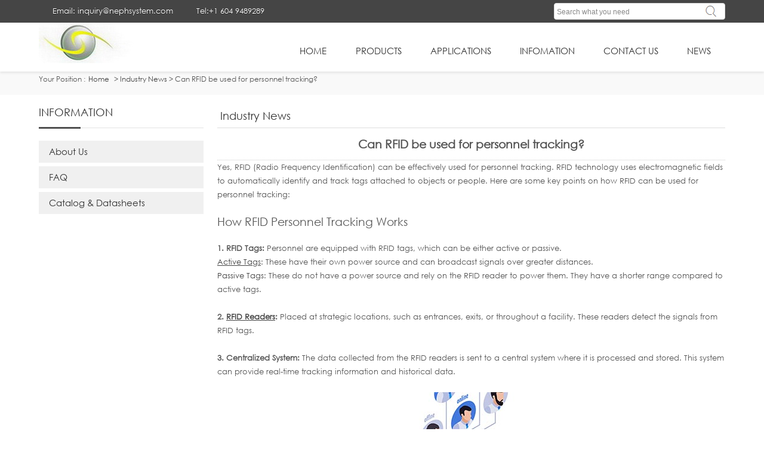

--- FILE ---
content_type: text/html; charset=UTF-8
request_url: https://www.nephsystem.com/can-rfid-used-for-personnel-tracking-a-244.html
body_size: 5596
content:
<!DOCTYPE html PUBLIC "-//W3C//DTD XHTML 1.0 Transitional//EN" "http://www.w3.org/TR/xhtml1/DTD/xhtml1-transitional.dtd">
<html xmlns="http://www.w3.org/1999/xhtml">
<head>
	<meta http-equiv="Content-Type" content="text/html; charset=utf-8" />
		<title>Can RFID be used for personnel tracking?</title>
		<meta name="keywords" content="RFID Tag, RFID Reader, RFID Personnel Tracking" />
		<meta name="description" content="Yes, RFID (Radio Frequency Identification) can be effectively used for personnel tracking." />
		
		
		<meta name="robots" content="all" />

		<link rel="shortcut icon" href="favicon.ico" />
<meta name="viewport" content="width=device-width, initial-scale=1, maximum-scale=5" />
<meta name="robots" content="index, follow" />
<meta name="robots" content="noodp, noydir" />
<link href="css/style.css?v=20251227" rel="stylesheet" type="text/css" media="all" />
<link rel="canonical" href="https://www.nephsystem.com/can-rfid-used-for-personnel-tracking-a-244.html" />
<script type="application/ld+json">
{

  "@context": "https://schema.org",

  "@type": "LocalBusiness",

  "name": "NEPHSYSTEM TECHNOLOGIES",

  "image": "",

  "@id": "",

  "url": "https://www.nephsystem.com/",

  "telephone": "+1 604-948-9289",

  "address": {

    "@type": "PostalAddress",

    "streetAddress": "Delta",

    "addressLocality": "British Columbia",

    "addressRegion": "BC",

    "postalCode": "V3M5P2",

    "addressCountry": "CA"

  },

  "geo": {

    "@type": "GeoCoordinates",

    "latitude": 49.1757006,

    "longitude": -122.9337136

  },

  "openingHoursSpecification": {

    "@type": "OpeningHoursSpecification",

    "dayOfWeek": [

      "Monday",

      "Tuesday",

      "Wednesday",

      "Thursday",

      "Friday"

    ],

    "opens": "",

    "closes": ""

  },

  "sameAs": "https://www.nephsystem.com" 

}

</script>	<link rel="canonical" href="https://www.nephsystem.com/can-rfid-used-for-personnel-tracking-a-244.html">

</head>
<body>

<!--header-->
<div class="header"  id="rpheader">
  <div id="block-toolbar">
    <div class="wrap overf">
      <div class="float-left fl"><span><a href="tel:+1 604 9489289" style="color:#fff;" target="_blank">Tel:+1 604 9489289</a> </span> <span><a href="mailto:inquiry@nephsystem.com" style="color:#fff;" target="_blank">Email: inquiry@nephsystem.com</a></span></div>
      <div class="float-right fr">
        <div class="search fr">
		<form name="advanced_search" action="https://www.nephsystem.com/results.html" method="get"  id="advanced_search">	
						<input type="hidden" name="search_in_description" value="1" />		
						<input style="position: relative; float:left" type="text" name="keywords" class="tsinput" id="key" value="Search what you need" onfocus="if(this.value=='Search what you need') this.value='';" onblur="if(this.value=='') this.value='Search what you need';" />	
						<input name="Search" type="button" class="tsbtn"  onclick="document.advanced_search.submit();" alt="Search"/>						

					</form>
         
        </div>
        <div class="clear"></div>
      </div>
    </div>
  </div>
  <div class="header-top wrap">
    <div class="logo fl">
    <a href="https://www.nephsystem.com"><img src="uploadfile/otherpic/logo.jpeg?v=20251227" border="0" alt="NephSystem Technologies" title=" NephSystem Technologies " width="234" height="68" /></a>    </div>
    <div class="top-nav fr"> <span class="menu"><img src="images/menu.png?v=15-12-01" alt="" /> </span>
      <ul>
        <li ><a href="https://www.nephsystem.com/" title="HOME">HOME</a></li>
		 	  

							<li   class=" "><a href="categories.php" class="l10a" title="Products">Products</a>
						
		
				
		
		
						
				
		
						
																<ul class="promo-menu" >	
																							<li><a  href="https://www.nephsystem.com/rfid-readers-c-13.html" title="RFID Readers">RFID Readers</a>
																				<ul class="promo-menu-level-2">
														 <li><a  href="https://www.nephsystem.com/active-rfid-readers-c-13_18.html" title="Active RFID Readers"><span>-</span> Active RFID Readers  (3)</a></li>			
												 <li><a  href="https://www.nephsystem.com/passive-rfid-readers-c-13_17.html" title="Passive RFID Readers"><span>-</span> Passive RFID Readers  (11)</a></li>			
														</ul>
																				</li>
																							<li><a  href="https://www.nephsystem.com/rfid-tags-c-14.html" title="RFID Tags">RFID Tags</a>
																				<ul class="promo-menu-level-2">
														 <li><a  href="https://www.nephsystem.com/active-rfid-tags-c-14_20.html" title="Active RFID Tags"><span>-</span> Active RFID Tags  (8)</a></li>			
												 <li><a  href="https://www.nephsystem.com/passive-rfid-tags-c-14_19.html" title="Passive RFID Tags"><span>-</span> Passive RFID Tags  (15)</a></li>			
														</ul>
																				</li>
																							<li><a  href="https://www.nephsystem.com/ios-android-peripherals-c-15.html" title="iOS | Android Peripherals">iOS | Android Peripherals</a>
																								</li>
																							<li><a  href="https://www.nephsystem.com/rfid-real-time-locating-system-c-21.html" title="RFID Real Time Locating System">RFID Real Time Locating System</a>
																								</li>
												
										</ul>	
												
							</li>
							  

							<li   class=" "><a href="application.html" class="l10a" title="applications">applications</a>
						
		
				
		
		
						
				
	
			 <ul class="promo-menu">
           			    <li>
    <a href="https://www.nephsystem.com/rfid-employee-attendance-system-app-11.html" title="RFID Employee Attendance System">RFID Employee Attendance System</a></li>
						    <li>
    <a href="https://www.nephsystem.com/rfid-people-tracking-app-12.html" title="RFID People Tracking">RFID People Tracking</a></li>
						    <li>
    <a href="https://www.nephsystem.com/rfid-access-control-system-app-6.html" title="RFID Access Control System">RFID Access Control System</a></li>
						    <li>
    <a href="https://www.nephsystem.com/rfid-real-time-tracking-and-access-control-system-app-8.html" title="RFID Real Time Tracking and Access Control System">RFID Real Time Tracking and Access Control System</a></li>
						    <li>
    <a href="https://www.nephsystem.com/rfid-computer-based-parking-solution-app-9.html" title="RFID Computer Based Parking Solution">RFID Computer Based Parking Solution</a></li>
						    <li>
    <a href="https://www.nephsystem.com/standalone-and-plug-play-parking-access-control-solution-app-10.html" title="Standalone and Plug & Play Parking | Access Control Solution">Standalone and Plug & Play Parking | Access Control Solution</a></li>
			          </ul>
		
						
												
							</li>
							  

							<li   class="nsec "><a href="about-t-92.html" class="l10a" title="infomation">infomation</a>
						
		
				
		
		
						
				
			 <ul class="promo-menu">
            <li><a href="https://www.nephsystem.com/about-t-92.html">About Us</a></li>
            <li><a href="https://www.nephsystem.com/faq-t-139.html">FAQ</a></li>

            <li><a href="downlist.html">Catalog &amp; Datasheets</a></li>
			 
          </ul>
	
		
						
												
							</li>
							  

							<li   class=" "><a href="contact_us.html" class="l10a" title="Contact Us">Contact Us</a>
						
		
				
		
		
						
				
		
						
												
							</li>
							  

							<li   class=" "><a href="https://www.nephsystem.com/news-t-140.html" class="l10a" title="News">News</a>
						
		
				
		
		
						
				
		
						
												
							</li>
						       
      </ul>        <div class="clear"> </div>

    </div>
    <div class="clear"> </div>
  </div>
</div>
<div class="nibox"></div>
<div class="wz">
  <div class="wrap"><span>Your Position :</span><a href="https://www.nephsystem.com/index.php" class="headerNavigation"><span>Home</span></a> &gt; <a href="https://www.nephsystem.com/industry-news-t-147.html" class="headerNavigation">Industry News</a> &gt; Can RFID be used for personnel tracking?</div>
</div>
<div class="wrap overf">
<div id="left" class=" fl">
			<div class="cate">
      <h3> <span>INFORMATION</span> </h3>
      <ul class="lanlist">
        <li><a href="https://www.nephsystem.com/about-t-92.html" >About Us</a></li>
                <li><a href="https://www.nephsystem.com/faq-t-139.html" >FAQ</a></li>

         

        <li><a href="downlist.html" >Catalog & Datasheets</a></li>
		

      </ul>
    </div>

	 
</div><div id="right" class="fr">
	<div class="locatit">
<h3>Industry News</h3>
</div>

 <div id="newscont">
<h1 class="nvtit">Can RFID be used for personnel tracking?</h1>
  <div class="nvcont">
     Yes, RFID (Radio Frequency Identification) can be effectively used for personnel tracking. RFID technology uses electromagnetic fields to automatically identify and track tags attached to objects or people. Here are some key points on how RFID can be used for personnel tracking:<br />
<br />
<h2>
	How RFID Personnel Tracking Works
</h2>
<br />
<strong>1. RFID Tags:</strong> Personnel are equipped with RFID tags, which can be either active or passive.<br />
<a href="https://www.nephsystem.com/active-rfid-tags-c-14_20.html" target="_blank"><u>Active Tags</u></a>: These have their own power source and can broadcast signals over greater distances.<br />
<a href="https://www.nephsystem.com/passive-rfid-tags-c-14_19.html" target="_blank">Passive Tags</a>: These do not have a power source and rely on the RFID reader to power them. They have a shorter range compared to active tags.<br />
<br />
<strong>2. <a href="https://www.nephsystem.com/long-range-rfid-readers-c-13.html" target="_blank"><u>RFID Readers</u></a>:</strong> Placed at strategic locations, such as entrances, exits, or throughout a facility. These readers detect the signals from RFID tags.<br />
<br />
<p>
	<strong>3. Centralized System:</strong> The data collected from the RFID readers is sent to a central system where it is processed and stored. This system can provide real-time tracking information and historical data.
</p>
<p>
	<br />
</p>
<p style="text-align:center;">
	<img src="/uploadfile/userfiles/image/20240601/RFID-Personnel-Tracking.jpg" title="RFID Personnel Tracking" alt="RFID Personnel Tracking" />
</p>
<p>
	<br />
</p>
<h3>
	Applications of RFID Personnel Tracking
</h3>
<strong>Workplace Safety:</strong> In hazardous environments, RFID can ensure employees are in safe zones and track their location in case of emergencies.<br />
<strong>Time and Attendance:</strong> Automates the process of tracking employee attendance and working hours.<br />
<strong>Security:</strong> Controls and monitors access to restricted areas within a facility.<br />
<strong>Healthcare:</strong> Tracks the location of patients, staff, and critical equipment within hospitals.<br />
<strong>Event Management: </strong>Manages large crowds at events, ensuring safety and security, and providing valuable data on crowd movement and behavior.<br />
<br />
<h3>
	Advantages of RFID for Personnel Tracking
</h3>
<strong>Real-Time Tracking:</strong> Provides real-time data on the location and movement of personnel.<br />
<strong>Improved Safety:</strong> Enhances safety protocols by ensuring personnel are in safe zones and can be quickly located in emergencies.<br />
<strong>Efficiency: </strong>Streamlines processes like attendance tracking, reducing the need for manual entry and increasing accuracy.<br />
<strong>Security:</strong> Enhances security by monitoring access to restricted areas and ensuring only authorized personnel can enter.<br />
<br />
<h3>
	Considerations and Challenges
</h3>
<strong>Privacy:</strong> There are privacy concerns related to tracking personnel movements. Clear policies and transparency are essential.<br />
<strong>Cost:</strong> Initial setup costs can be significant, especially for active RFID systems.<br />
<strong>Interference: </strong>RFID signals can be affected by metal objects and liquids, which may limit the effectiveness in certain environments.<br />
<br />
Overall, RFID is a versatile and powerful technology for personnel tracking, providing numerous benefits in terms of safety, efficiency, and security.<br />	 <br/><br/><br/>
	<div class="clear"> </div>
	 	

<span class="pvtprev"> Prev News:<a href="https://www.nephsystem.com/what-the-cost-rfid-based-attendance-system-a-245.html">What is the cost of RFID based attendance system?</a></span><br/> 

<span class="pvtnext"> Next News:<a href="https://www.nephsystem.com/what-the-longest-range-for-rfid-reader-a-243.html">What is the longest range for an RFID reader?</a></span>			   			
    </div>
</div>
			

            </div>
   
	<div class="clear"> </div>
	
</div>
<!--foot-->
<!--part3 开始-->
<div class="middle-grid ">
  <div class="wrap footer_top">
    <div class="fl col-md-6"><span>Be the first to know about our latest products</span>
        <div class="newsletter">
		<form name="special_mail_folat_form" action="https://www.nephsystem.com/newsletters_subscribe.php" method="post"  /> 
		<input type="text" id="special_mail_folat" name="special_mail" class="inputBg sub_input"  style="margin-bottom: 0px;"  /> 
  <input class="sub_bnt" id="email_submit" type="submit" value="Subscribe" />
		
         
        </div>

    </div>
    <div class="fr col-md-6">
      <div class="icon">
        <h3>Join Us Free</h3>
        <a href="https://www.facebook.com/nephsystem/" target="_blank" title="facebook" rel="nofollow"><img src="images/s1.gif?v=251227" alt="facebook" /></a><a href="https://twitter.com/nephsystem1" target="_blank" title="twitter" rel="nofollow"><img src="images/s2.gif?v=251227" alt="twitter" /></a><a href="https://plus.google.com/+NephsystemTechnologiesDelta" target="_blank" title="google+" rel="nofollow"><img src="images/s3.gif?v=251227" alt="google+" /></a><a href="https://www.linkedin.com/company/nephsystem-technologies/" target="_blank" title="linkedin" rel="nofollow"><img src="images/s4.gif?v=251227" alt="linkedin" /></a><a href="https://www.youtube.com/channel/UCwS0xADxYCjN-iyU3YjQRMQ" target="_blank" title="Youtube" rel="nofollow"><img src="images/s5.gif?v=251227" alt="Youtube" /></a> </div>
    </div>
    <div class="clear"> </div>
  </div>
  <div style=" background:url(images/hx.gif?v=160726) repeat-x; width:100%; height:2px"></div>
  <div class="overf wrap footer">
    <div class="grid-middle col-md-3">
      <h3><a style="color:#fff;" href="http://www.nephsystem.com/about-t-92.html">About us</a></h3>
      <div class="footcon">
        <p><div style="text-align:justify;">
	NephSystem Technologies is the leading supplier in the fields of RFID, Smart Tracking Systems and Mobile devices.&nbsp;It was established in 1998 and has headquarters in Canada and has offices in the Asian-Pacific region.Nephsystem works with partners around the world.
</div></p>
      </div>
    </div>
    <div class="grid-middle col-md-3">
      <h3><a style="color:#fff;" href="http://www.nephsystem.com/application.html">APPLICATION </a></h3>
      <div class="footcon">
        <p><div style="text-align:justify;">
	NephSystem Technologies' versatile and powerful software/applications that can be customized upon users' specific requirements or needs. We have been providing RFID related hardware, software as well as total solutions for over 10 years.
</div></p>
      </div>
    </div>
    <div class="grid-middle col-md-3 new">
      <h3><a style="color:#fff;" href="http://www.nephsystem.com/news-t-140.html">LATEST NEWS</a></h3>
      <ul>
	  				 <li>
          <h4><a href="https://www.nephsystem.com/why-rfid-people-tracking-transforming-safety-and-operations-a-306.html"> Why RFID People Tracking Is Transforming...</a></h4>
          <p> 
	RFID People Tracking uses radio-frequency identification tags (badges,... </p>
        </li>

							 <li>
          <h4><a href="https://www.nephsystem.com/rfid-parking-modernizing-vehicle-management-systems-a-305.html"> RFID Parking: Modernizing Vehicle...</a></h4>
          <p>  

	RFID Parking systems are transforming the way vehicles are managed in... </p>
        </li>

			        
      </ul>
    </div>
    <div class="grid-middle col-md-3 contact">
      <h3><a style="color:#fff;" href="http://www.nephsystem.com/contact_us.html">Contact us</a></h3>
      <div class="footcon">
        <p><b>Address :</b> DELTA BC, CANADA</p>

        <p style=" color:#fff; font-family:Arial, Helvetica, sans-serif"><b>Tel :</b>  +1 604 9489289</p>
        <p style=" color:#fff; font-family:Arial, Helvetica, sans-serif"><b>Fax :</b> +1 604 9489607</p>
      </div>
    </div>
    <div class="clear"> </div>
	<div style="text-align:center;margin-top:10px;">
		<a style="color:#fff;" href="http://www.nephsystem.com/">Home</a>
		 | <a style="color:#fff;" href="https://www.nephsystem.com/active-rfid-readers-c-13_18.html">Active RFID Reader</a>
		 | <a style="color:#fff;" href="https://www.nephsystem.com/active-rfid-tags-c-14_20.html">Active RFID Tags</a>
		 | <a style="color:#fff;" href="https://www.nephsystem.com/long-range-rfid-readers-c-13.html">Long Range RFID Reader</a>
		 | <a style="color:#fff;" href="https://www.nephsystem.com/rfid-access-control-system-app-6.html">RFID Access Control</a>
		  | <br/><a style="color:#fff;" href="https://www.nephsystem.com/rfid-parking-solution-app-9.html">RFID Parking</a>
		 | <a style="color:#fff;" href="https://www.nephsystem.com/rfid-people-tracking-system-nephsystem-technologies-a-74.html">RFID People Tracking</a>
		| <a style="color:#fff;" href="https://www.nephsystem.com/rfid-employee-attendance-system-app-11.html">RFID Employee Attendance System</a>
	
	</div>
  </div>
  <div style=" background:url(images/hx.gif?v=160726) repeat-x; width:100%; height:2px"></div>
  <div class="footer-bottom overf" align="center">
    <div class="wrap overf"><div style="text-align:center;">
	Copyright © 2017 NephSystem Technologies All Rights Reserved. &nbsp; &nbsp; &nbsp; &nbsp; &nbsp; &nbsp;<a href="https://www.nephsystem.com/sitemap.html" target="_blank">sitemap</a> 
</div> <!-- <a href="https://www.onepound.cn" target="_blank">Powered by onepound</a>--> </div>
  </div>
</div>

<!--part3 结束-->
 <script type="text/javascript" src="js/jquery-1.7.2.min.js?v=20251227"></script> 



<script type="text/javascript">
						$("span.menu").click(function(){
							$(".top-nav ul").slideToggle(500, function(){
							});
						});
					</script>
<script type="text/javascript">
$(document).ready(function () {
	
var ok2=false;
	
function checkSubmitEmail(){ 

	if($("#special_mail_folat").attr("value").length>0)
	{
		if($('input[name="special_mail"]').val().search(/\w+([-+.]\w+)*@\w+([-.]\w+)*\.\w+([-.]\w+)*/)==-1){ 
		alert("The mailbox is not in the correct format!");
		$('input[name="special_mail"]').focus(); 
		return false; 
		}
		else{ok2=true;}
	}
	else{
		alert("The mailbox is not empty!");
		$('input[name="special_mail"]').focus(); 
		return false;
	}

} 	


$('#email_submit').click(function(){
	checkSubmitEmail();
	if(ok2){
	$('special_mail_folat_form').submit();
	}else{			
	return false;
	}
});
		
		
	});

</script> 	 
</body>
</html>


--- FILE ---
content_type: text/css
request_url: https://www.nephsystem.com/css/style.css?v=20251227
body_size: 7035
content:
@charset "utf-8";
body {
	background:#fff;
	font-family:CenturyGothic, sans-serif, Arial, Helvetica;
	margin:0;
	padding:0;
	color:#555;
	line-height:1.8em;
	font-size:.8em
}
@font-face {
font-family:'CenturyGothic';
font-weight:normal;
font-style:normal;
src:url('../fonts/CenturyGothic.eot?v=160726');
src:url('../fonts/CenturyGothic.eot?#iefix?v=160726') format('embedded-opentype'), url('../fonts/CenturyGothic.woff?v=160726') format('woff'), url('../fonts/CenturyGothic.ttf?v=160726') format('truetype'), url('../fonts/CenturyGothic.svg#CenturyGothic?v=160726') format('svg')
}
body a {
transition:.5s all;
-webkit-transition:.5s all;
-o-transition:.5s all;
-moz-transition:.5s all;
-ms-transition:.5s all
}
a {
	text-decoration:none;
	color:#444;
	-webkit-text-size-adjust:none
}
a, area {
blr:expression(this.onFocus=this.blur())
}
:focus {
	-moz-outline-style:none
}
a:hover {
	color:#454545;
	text-decoration:none
}
ul {
	padding:0;
	margin:0
}
ul, li {
	list-style:none
}
h1, h2, h3, h4, h5, h6, label, p, dl, dd, dt {
	margin:0
}
.top-nav{ padding-top:13px}
#pvdes #tabm ul li{ list-style:none}
#pvdes ul li{ list-style:disc}
h1, h2, h3, h4, h5, h6, .h1, .h2, .h3, .h4, .h5, .h6 {
	color:inherit;
	font-family:inherit;
	font-weight:500;
	line-height:1.1
}
.header img ,#dtlunbo img,.top-grids img,.bottom-grid img,.middle-grid  img,#left img,.pro img,#pvtop img,#pvdes img,.faqbox img,.pagecon img,.pagecont img,.news img,.rtext img  {
	-ms-interpolation-mode:bicubic;
	border:0;
	height:auto;
	width:auto;
	max-width:100%
}
.pad {
	padding-top:12px
}
.clear {
	clear:both;
	font-size:0
}
.fl {
	float:left
}
.fr {
	float:right
}
.error_msg, .success_msg, .note_msg, .notice_msg {
	border-style:solid!important;
	width:96%;
	border-width:1px!important;
	background-position:10px 8px!important;
	background-repeat:no-repeat!important;
	padding:8px 8px 8px 0!important;
	font-size:11px!important;
	font-weight:bold!important;
	padding:8px 10px 8px 0;
	font-size:11px;
	font-weight:bold;
	margin:5px auto;
	text-align:left;
	text-indent:35px
}
.error_msg {
	background:#fbe3e4;
	border-color:#f16048;
	background-image:url(../images/i_msg-error.gif?v=160726);
	color:#df280a
}
.success_msg {
	background:#e6efc2;
	border-color:#446423;
	background-image:url(../images/i_msg-success.gif?v=160726);
	color:#3d6611
}
.note_msg, .notice_msg {
	background:#fff6bf;
	border-color:#fcd344;
	background-image:url(../images/i_msg-note.gif?v=160726);
	color:#3d6611
}
#rpheader {
	background:#fff none repeat scroll 0 0;
	box-shadow:0 3px 3px rgba(150, 150, 150, 0.15);
	padding:0;
	position:fixed;
	top:0;
	width:100%;
	z-index:9999
}
.nibox {
	margin:106px auto 0;
	width:100%
}
.header {
	top:0;
	width:100%;
	z-index:999;
	background:#f8f8f8
}
#block-toolbar {
	background:#454545
}
.float-left {
	color:#fff;
	font-size:12px;
	line-height:28px;
	text-shadow:0 1px 0 rgba(0, 0, 0, 0.5);
	padding:6px 0;
	overflow:hidden
}
.float-left span {
	float:right;
	display:block;
	height:25px;
	padding-left:23px;
	padding-right:16px;
	line-height:25px;
	font-size:13px;
	color:#fff
}
.float-left span.ema {
	background:url(../images/icon-mail.jpg?v=160726) left center no-repeat
}
.float-left span.tel {
	background:url(../images/icon-phone.jpg?v=160726) left center no-repeat
}
.float-right {
	width:45%
}
.action-btn p {
	padding-top:10px
}
.search {
	border:1px solid #d9d9d9;
	background:none repeat scroll 0 0 #FFF;
	margin-left:2%;
	border-radius:4px;
	width:55%;
	margin:1% 0;
	overflow:hidden; height:26px
}
.tsinput {
	text-indent:2px;
	border:medium none;
	float:left;
	vertical-align:middle;
	color:#888;
	font-size:.9em;
	line-height:24px;
	width:80%; display:inline-block; height:26px
}
.rtext ul li{    list-style: outside none disc;}
.tsbtn {
	background:url("../images/lecin_06.jpg?v=160726") no-repeat scroll 0 0;
	border:medium none;
	cursor:pointer;
	float:right;
	vertical-align:middle;
	width:35px;
	padding:3px 0; height:25px; display:inline-block
}
#block-header {
	background:#2a758e;
	border-bottom:1px solid #fff
}
.top-grids h4, .tit {
	text-transform:uppercase; font-weight:bold; margin:5px 0
}
.more {
	padding:15px 0
}
.pro p {
	padding-bottom:10px;
	font-size:.9em;
	line-height:1.4em;
	padding-top:6px
}
.bottom-grid ul li {
	background:#fff;
	text-align:center;
	color:#666; margin-bottom:20px;
	-webkit-box-shadow:0 0 10px rgba(12, 12, 12, .3);
	-moz-box-shadow:0 0 10px rgba(12, 12, 12, .3);
	box-shadow:0 0 10px rgba(12, 12, 12, .3)
}
.pro li {
	text-align:center
}
.pro li h3 a {
	font-size:1.15em; display:block; min-height:90px;
	line-height:30px;
	overflow:hidden;
	color:#333;
	font-weight:bold
}
.pro li p {
	font-size:.9em;
	line-height:1.6em;
	padding:2% 0; max-height:36px; overflow:hidden;
	overflow:hidden
}
.nvcont a:hover { text-decoration:underline;}
.locatit h3 {
	border-bottom:1px solid #ddd;
	color:#333;
	padding-left:5px;
	font-size:1.4em;
	height:40px;
	line-height:40px
}
.about_con {
	text-align:center;
	padding:1.5% 0;
	line-height:1.8em
}
.top-grids h4 span, .tit span {
	padding:0 3%
}
.ys {
	color:#2a758e
}
.por_main {
	padding-top:2%
}
.tit span {
	color:#333;
	font-size:1.6em;
	padding:0 1em .5em
}
.footer_top .fl span {
	color:#fff;
	font-size:15px;
	padding-left:7px
}
.newsletter {
}
.footer_top .fr {
	text-align:right
}
.color4f{ padding:5px 10px; border:1px solid #ddd; margin:0 10px}
.newsletter .inputBg.sub_input {
	border-radius:4px 0 0 4px;
	font-size:15px;
	height:34px;
	margin-right:-3px;
	margin-top:0;
	width:58%;
	border:1px solid #fff;
	color:#555;
	padding-left:10px
}
.newsletter .sub_bnt {
	background:#bababa none repeat scroll 0 0;
	border-radius:0 4px 4px 0;
	height:44px;
	margin-bottom:0;
	width:27%;
	border:0
}
.sub_bnt {
	background:#444 none repeat scroll 0 0;
	border:medium none;
	color:#f2f2f2;
	cursor:pointer;
	height:27px;
	margin-top:10px;
	text-transform:uppercase;
	font-size:1.2em
}
.footer_top {
	padding-bottom:20px
}
.footer {
	padding-top:20px
}
.col-md-6 {
	width:46%;
	padding:0 1%;
	float:left
}
.abouttit {
	padding-left:2%;
	line-height:1.4em
}
.bottom-grid {
	padding:25px 0;
	margin:10px 0 0 0;
	background:#f2f2f2
}
.more {
	text-align:center
}
.more a {
	border-radius:4px;
	padding:6px 25px;
	width:150px;
	color:#fff;
	font-size:1.2em;
	background:#454545;
	display:block;
	margin:0 auto
}
.more2 {
	margin-top:20px
}
.more2 a {
	background:#e1e1e1;
	width:25%;
	margin:0 auto;
	padding:7px 0;
	text-align:center;
	color:#444;
	display:block;
	font-size:1.2em
}
.wrap {
	margin:0 auto;
	max-width:1150px
}
.overf {
	overflow:hidden
}
.logo h1 a {
	color:#fff;
	display:block;
	padding:3% 3%;
	text-decoration:none
}
.faqlist ul li {
	padding:10px 0
}
.top-nav ul li {
	display:inline-block;
	float:left;
	position:relative;
	margin:0 .2em
}
.top-nav ul li ul {
	display:none;
	background:#a6a6a6;
	z-index:999999;
	width:200px;
	position:absolute;
	padding-bottom:.5em
}
.top-nav ul li ul li {
	float:none;
	width:98%;
	margin:0
}
.top-nav ul li:hover ul {
	display:block
}
.header-top .top-nav ul li ul li:hover ul {
	display:block; visibility:visible
}
.top-nav ul li:hover ul li ul{
	display:none; visibility:hidden
}
.top-nav ul li ul li a {
	font-size:1em;
	padding:.3em 1em;
	border-bottom:1px dashed #b2b2b2;
	text-transform:none;
	color:#fff
}
.top-nav ul li a {
	display:block;
	outline:0;
	color:#333;
	text-decoration:none;
	font-size:1.2em;
	padding:1.5em 1.4em;
	text-transform:uppercase
}
.top-nav ul li:hover {
	background:#a6a6a6
}
.top-nav ul li:hover a {
	color:#fff
}
#left, #right {
	padding-top:15px;
	padding-bottom:15px
}
#left {
	width:24%
}
#right {
	width:74%
}
.cate {
	padding:0 0 10px 0
}
.cate h3 {
	border-bottom:1px solid #e3e3e3;
	font-size:1.4em;
	height:40px;
	position:relative;
	color:#333;
	line-height:40px
}
.cate h3 span {
	background:url(../images/lx.gif?v=160726) no-repeat scroll left bottom;
	bottom:-2px;
	left:0;
	line-height:2em;
	padding-right:6px;
	position:absolute;
	padding-bottom:10px
}
.Category {
	padding:15px 0 0 0
}
.cate ul li a {
	background:#f0f0f0;
	color:#333;
	display:block;
	padding:7px 5px 7px 17px;
	font-size:1.15em
}
.cate ul li ul li span {
	padding-right:10px
}
.cate ul li ul li ul li {
	padding-left:20px;
	font-size:.9em
}
.cate ul li ul li ul li a {
	border:0;
	padding:5px 5px 5px 17px
}
.cate ul li ul li a {
	background:0;
	color:#555;
	display:block;
	padding:7px 5px 7px 17px;
	border-bottom:1px dashed #ddd;
	font-size:1em
}
.cate ul li ul {
	margin-bottom:10px
}
.top-nav ul li a:hover a {
	color:#fff
}
.img {
	border:1px solid #ddd;
	display:block
}
.top-nav ul li.active a {
	background:#a6a6a6;
	color:#fff
}
.top-nav span.menu {
	display:none
}
.nav_head li .signin {
	margin:14px 0 0
}
.nav_head li a {
	color:#f2f2f2;
	letter-spacing:1px;
	padding:0 20px;
	text-align:center;
	display:inline-block
}
#sign input {
	background-color:#fff;
	border:1px solid #ccc;
	box-shadow:0 1px 1px rgba(0, 0, 0, 0.075) inset;
transition:border .2s linear 0s, box-shadow .2s linear 0s;
	width:80%;
	padding:7px 5px;
	margin:3px 0
}
.nav_head li a:hover {
	color:#d1d1d1
}
#navlist a.now:hover, #navlist a.now:focus {
	text-decoration:none
}
.nav_head li {
	margin-top:7px;
	margin-left:10px;
	padding:8px 5px
}
.nav_headbox .nav_head .mine {
	position:relative
}
.top-nav .dh{ }
.top-nav ul li .promo-menu {
    position:absolute;
    z-index: 20;
}
.promo-menu li {
    position: relative;
}
.promo-menu li:first-child {
    line-height: 35px;
}
.promo-menu li + li {
}
.promo-menu li + li + li + li + li + li + li + li + li .promo-menu-level-2 {
    bottom: -1px;
    top: auto;
}
.promo-menu .last-item {
    line-height: 33px;
}
 .promo-menu .last-item a {
}
.promo-menu a {
    color: #333;
    display: block;
    font-size:1.2em; padding-left:25px
}
.promo-menu a:hover {
    background: #989898 none repeat scroll 0 0;
}

.promo-menu li + li a {
}
.promo-menu a span {
    color: #fff;
    display: inline-block;
    padding: 0 0px;
}
.top-nav .promo-menu-level-2 {
    background: ##a6a6a6 none repeat scroll 0 0;
    display: none;
    left: 100%;
    overflow: hidden;
    position: absolute;
    top: -1px;
    width: 260px;
    z-index: 30;
}
.top-nav ul li:hover .promo-menu-level-2 {
    display: block;
}
.top-nav ul .promo-menu-level-2 li a:hover {
    background: #989898 none repeat scroll 0 0;
}
.top-nav .promo-menu-level-2 li:first-child {
}

#sign {
	background-color:rgba(230, 230, 230, 0.9)!important;
	display:none;
	padding:18px 18px 30px 18px;
	position:absolute;
	right:30px;
	top:40px;
	width:200px;
	z-index:99
}
#forgot, #register {
	color:#2a758e
}
.person .nav_head.right #sign .action-btn .btn.top {
	background:#2a758e none repeat scroll 0 0;
	color:#fff
}
.person {
	z-index:99
}
.nav_head li a.sign_in:hover {
	cursor:default;
	transform:none
}
.from {
	padding-top:15px
}
#flash {
	margin:0 auto;
	text-align:center;
	width:100%
}
.fullSlide {
	background:#d9e3e9 none repeat scroll 0 0;
	height:500px;
	position:relative;
	width:100%
}
.fullSlide .bd {
	margin:0 auto;
	overflow:hidden;
	position:relative;
	z-index:0
}
.fullSlide .bd ul, .fullSlide2 .bd2 ul {
	width:100%!important
}
.fullSlide .bd li {
	height:500px;
	overflow:hidden;
	text-align:center;
	width:100%!important
}
.fullSlide .bd li a {
	display:block;
	height:500px
}
.fullSlide .hd {
	bottom:5px;
	height:20px;
	left:0;
	line-height:20px;
	position:absolute;
	width:100%;
	z-index:1
}
.fullSlide .bd li div {
	background:rgba(0, 0, 0, 0.35) none repeat scroll 0 0!important;
	bottom:0;
	color:#fff;
	font-size:1.05em;
	line-height:1.75em;
	padding:10px 2%;
	position:absolute;
	right:0;
	text-align:left;
	width:35%
}
.flexslider {
	height:auto;
	overflow:hidden;
	position:relative;
	width:100%
}
.flex-viewport {
	max-height:2000px;
	transition:all 1s ease 0s
}
.flexslider .slides li {
	height:320px;
	overflow:hidden;
	text-align:center
}
.flexslider .slides li div {
	background:rgba(0, 0, 0, 0.35) none repeat scroll 0 0!important;
	bottom:0;
	color:#fff;
	font-size:1.05em;
	line-height:1.75em;
	padding:10px 2%;
	position:absolute;
	left:0;
	text-align:left;
	width:35%
}
.flexslider .slides li div a {
	color:#ffea00;
	display:block;
	font-size:1.15em;
	padding:5px 0;
	text-transform:uppercase
}
.flexslider .slides li h3 {
	font-size:1.4em;
	font-weight:bold;
	padding:5px 0
}
.flex-direction-nav a {
	background:url("../images/ad_ctr.png?v=160726") no-repeat scroll 0 0;
	cursor:pointer;
	display:block;
	height:45px;
	line-height:99em;
	margin:-30px 0 0;
	opacity:0;
	overflow:hidden;
	position:absolute;
	top:50%;
	width:30px;
	z-index:10
}
.flex-direction-nav .flex-next {
	background-position:0 -45px;
	right:0
}
.flex-direction-nav .flex-prev {
	left:0
}
.flexslider:hover .flex-next {
	opacity:.8
}
.flexslider:hover .flex-prev {
	opacity:.8
}
.flexslider:hover .flex-next:hover, .flexslider:hover .flex-prev:hover {
	opacity:1
}
.flex-control-nav {
	bottom:10px;
	left:30%;
	padding-top:10px;
	position:absolute;
	text-align:center;
	width:30%;
	z-index:999
}
.flex-control-nav li {
	display:inline-block;
	margin:0 1px
}
.flex-control-paging li a {
	background:url("../images/bullets.png?v=160726") no-repeat scroll center top;
	cursor:pointer;
	display:block;
	height:20px;
	margin-right:5px;
	overflow:hidden;
	text-indent:-99em;
	width:20px
}
.flex-control-paging li a.flex-active {
	background-position:left bottom
}
.fullSlide .bd li div a {
	color:#ffea00;
	display:block;
	font-size:1.15em;
	padding:5px 0;
	text-transform:uppercase
}
.fullSlide .hd ul {
	text-align:center
}
.fullSlide .hd ul li {
	background:#bebebe none repeat scroll 0 0;
	border-radius:8px;
	cursor:pointer;
	display:inline-block;
	height:10px;
	line-height:999px;
	margin:5px;
	opacity:.9;
	overflow:hidden;
	width:10px
}
.fullSlide .hd ul .on {
	background:#2a758e none repeat scroll 0 0;
	opacity:.9
}
.fullSlide .prev, .fullSlide .next {
	background:#000 url("../images/slider-arrow.png?v=160726") no-repeat scroll -126px -137px;
	cursor:pointer;
	display:none;
	height:60px;
	left:1%;
	margin-top:-30px;
	opacity:.5;
	position:absolute;
	top:50%;
	width:40px;
	z-index:1
}
.fullSlide .prev, .fullSlide .next {
	cursor:pointer;
	display:none;
	height:60px;
	left:1%;
	margin-top:-30px;
	opacity:.5;
	position:absolute;
	top:50%;
	width:40px;
	z-index:1
}
.fullSlide .next {
	background-position:-6px -137px;
	left:auto;
	right:1%
}
.top-grids {
	padding:15px 0 0 0;
	width:100%;
	z-index:999
}
.red {
	color:#dc483a
}
.top-grid {
	padding-bottom:1em;
	padding-top:1em
}
.col-md-3 {
	width:23%;
	float:left;
	margin:0 1%
}
.col-md-9 {
	width:72%;
	float:left;
	margin:0 1.5%
}
.col-md-4 {
	width:30%;
	float:left;
	margin:1% 1.5%
}
.con h4.contit {
	text-align:center;
	font-size:1.6em;
	color:#444
}
.top-grid a {
	display:block
}
a.read {
	background:#dc483a none repeat scroll 0 0;
	color:#fff;
	display:block;
	font-family:"Droid Serif", sans-serif;
	font-size:.9em;
	padding:.5em 1em;
	text-decoration:none
}
a.read:hover {
	background:#303030
}
.bottom-grids p {
	color:#838383;
	font-size:1em;
	line-height:1.7em;
	padding:1em 0 0
}
.middle-grid {
	padding:2% 0 0 0;
	background:#454545;
	color:#fff
}
.footcon {
	color:#fff
}
.icon {
	height:35px;
	line-height:35px;
	padding-top:10px
}
.icon h3 {
	font-size:16px;
	display:inline-block;
	font-weight:bold;
	position:relative;
	top:-10px;
	padding-right:10px
}
.icon a {
	padding:0 5px;
	display:inline-block;
	height:35px;
	line-height:35px;
	width:35px
}
.footer-bottom {
	padding:10px;
	font-size:1em
}
.footer-bottom a {
	color:#aeaeae
}
.footer {
	padding-bottom:20px
}
ul.footer-list>li>a {
	color:#888;
	line-height:26px;
	font-size:1EM
}
ul.footer-list li {
	background:url(../images/tb.png?v=160726) no-repeat 0 11px;
	padding-left:10px
}
ul.footer-list>li>a:hover {
	color:#2a758e
}
.grid-middle h3 {
	color:#fff;
	font-size:1.4em;
	padding:0 0 .5em;
	text-transform:uppercase
}
.pagecon form {
	padding-top:20px
}
.new li h4 a {
	color:#fff;
	font-size:1em
}
.new ul li {
	border-bottom:1px dashed #575757;
	padding:5px 0
}
.footer .new li p {
	color:#b6b6b6
}
.contact .footcon {
	font-size:1.1em
}
.grid-middle span {

}.top-nav ul li ul li{ width:94%}
.grid-middle p {
	font-size:.9em;
	line-height:1.8em;
	color:#ddd
}
#product_gallery_box h3 {
	border-bottom:1px solid #e7e7e7;
	color:#000;
	font-size:1.5em;
	font-weight:normal;
	height:30px;
	line-height:30px;
	margin-right:10px;
	padding:10px 1px;
	text-align:left
}
#product_gallery_box .pimg {
	line-height:2em;
	padding-top:15px
}
.fd {
	padding-top:20px;
	padding-left:20px
}
.company {
	width:18%;
	float:left;
	padding:0 1%
}
.join {
	width:29%;
	float:left;
	padding:0 1%
}
.email input {
	margin-top:5px;
	padding:5px;
	background:#f1f1f1;
	color:#888;
	border:1px solid #ddd;
	width:80%
}
.email .asbtn1 {
	background:url(../images/sub1.jpg?v=160726) no-repeat;
	width:59px;
	height:25px
}
.share {
	margin-top:10px
}
.share a {
	padding:5px 2px
}
.procate {
	width:48%;
	float:left
}
.newlist li {
	color:#838383;
	padding:.5em 0
}
.col-md-8 {
	width:65%;
	float:left
}
.wz {
	padding:15px 0;
	background:#f9f9f9;
	font-size:12px
}
#pvtleft {
	width:45%
}
#pvtright {
	width:52%
}
#pvtop {
	overflow:hidden;
	padding:22px 3px 10px
}
#pvtright h4 {
	border-bottom:1px solid #eaeaea;
	color:#444;
	font-size:1.4em;
	font-weight:bold;
	line-height:1.6em;
	padding:8px 3px
}
.writelist {
	padding:2% 1%
}
.buyer {
	border-bottom:1px dashed #ddd;
	padding:8px 0
}
.buyer h5 {
	font-size:1.1em;
	font-weight:bold;
	padding:5px 0
}
.btn_box_buylink a, .btn_box_buylink a:hover {
	padding:8px 18px
}
.btn_box_buylink a {
	padding:8px 18px
}
.btn_box_buylink a:focus {
	color:#fff
}
.buy_url {
	padding:10px 0
}
.amz_buy_city {
	padding-top:40px;
	padding-left:5px;
	color:#555
}
.btn_box_buylink {
	margin-top:10px;
	padding-left:10px
}
.buy_url a {
	border-radius:4px
}
.amaz_bufhead {
	padding-top:20px
}
.tabtit {
	padding:10px;
	border-bottom:1px dashed #ddd;
	text-align:center;
	font-size:1.2em
}
.tabcon {
	padding:3%
}
.review h4 {
	font-size:1.2em;
	color:#444;
	padding:10px;
	border-bottom:1px solid #ccc
}
.buy-button {
	background-color:#3785a0;
	border-radius:4px;
	box-shadow:0 3px 0 #2e7c96;
	clear:both;
	color:#fff;
	display:inline-block;
	overflow:auto;
	text-align:center;
	width:90%
}
.star_total {
	padding-top:15px;
	border-bottom:1px dashed #ddd;
	padding-bottom:10px
}
.star_total span {
	height:30px;
	line-height:1;
	width:auto!important
}
.font-color-gray {
	color:#a2a2a2;
	font-size:.9em;
	position:relative;
	top:-8px;
	margin-left:10px
}
.write {
	background:#a2a2a2 none repeat scroll 0 0
}
#product_gallery_box {
	padding:15px 10px;
	font-size:.9em;
	border-bottom:1px solid #ddd
}
#product_gallery_box div {
	padding:5px 0
}
.date {
	color:#888;
	padding-left:15px
}
#product_gallery_box .yotpo-header-title {
	font-size:1.1em
}
.y-label {
	display:block;
	padding:0;
	white-space:nowrap;
	padding:5px 0
}
.y-input {
	width:70%;
	border:1px solid #ddd;
	padding:5px
}
.yotpo-icon {
	background:url(../images/write.png?v=160726) no-repeat;
	width:23px;
	height:25px;
	display:inline-block
}
.buy-button:hover {
	background-color:#358aa6;
	background-image:none;
	border:medium none;
	color:#fff;
	width:90%
}
.buy_url a.amaz_currt, .buy_url a:hover {
	background:#3785a0 none repeat scroll 0 0;
	border:1px solid #3785a0;
	color:#fff;
	margin-bottom:5px;
	text-decoration:none;
	transition:all 0ms ease 0s
}
.buy_url a, .amaz_discurrt {
	border:1px solid #ddd;
	color:#3785a0;
	display:inline-block;
	margin-bottom:5px;
	margin-right:2px;
	margin-top:5px;
	padding:5px 6px;
	margin-left:5px
}
.amz_buy_city a {
	border-radius:4px
}
#vcform {
	line-height:24px;
	margin-bottom:10px;
	padding-left:5px;
	padding-top:10px
}
#vcbtn {
	padding:15px 8px;
	border-bottom:1px solid #ddd
}
.bpic {
	width:100%
}
#pvdes {
	clear:both;
	line-height:18px;
	padding-top:20px;
	overflow:visible
}
.pvh4 {
	border-bottom:1px solid #ddd;
	font-size:16px
}
.pvh4 ul {
	overflow:hidden
}
.pvh4 ul li {
	float:left;
	margin-right:10px;
	padding:10px 15px;
	text-align:center;
	font-size:1em
}
.sec1 {
	background:#e4e4e4 none repeat scroll 0 0;
	color:#333;
	cursor:pointer
}
#requestform {
	padding:15px 0
}
#requestform label {
	display:block;
	line-height:1.5em;
	padding:6px 0
}
.contactus {
	padding-bottom:50px
}
#requestform select {
	border:1px solid #ddd;
	border-radius:3px;
	display:block;
	line-height:1.75em;
	outline:medium none;
	padding:4px 0;
	text-indent:3px
}
#requestform .contact_input, #requestform textarea {
	background:#fff none repeat scroll 0 0;
	border:medium none;
	border-radius:3px;
	display:block;
	line-height:2em;
	outline:medium none;
	padding:3px 0;
	text-indent:3px;
	width:75%;
	margin:0;
	border:1px solid #ddd
}
.cmtext {
	line-height:2.3em;
	padding-top:5px
}
.cmtext input {
	margin-right:5px
}
#requestform select {
	width:75%;
	margin:0
}
#requestform textarea {
	width:100%
}
.up {
	background:#eee;
	padding:3px 10px;
	margin-top:5px
}
#requestform input.asbtn {
	background:#4b494c none repeat scroll 0 0;
	border:medium none;
	color:#fff;
	font-size:1.1em;
	height:36px;
	line-height:inherit;
	padding:4px 5px;
	width:100px;
	border-radius:4px;
	margin-right:10px
}
#requestfbox div {
	font-size:1.2em;
	padding:3px 0
}
.sec2 {
	-moz-border-bottom-colors:none;
	-moz-border-left-colors:none;
	-moz-border-right-colors:none;
	-moz-border-top-colors:none;
	background:#454545 none repeat scroll 0 0;
	cursor:pointer;
	position:relative;
	color:#fff
}
.pdf .Vision {
	float:left;
	max-width:200px;
	width:28%;
	margin-right:3%;
	text-align:center
}
.date {
	color:#888;
	font-size:11px;
	padding-top:8px
}
.news .Vision {
	float:left;
	max-width:250px;
	width:32;
	margin-right:3%;
	text-align:center
}
.pdf li, .news li {
	padding:10px 0;
	border-bottom:1px dashed #ddd
}
.lanlist {
	padding-top:15px
}
.lanlist li {
	margin:6px 0
}
.lanlist li a {
	background:#f0f0f0;
	color:#333;
	padding:7px 5px 7px 17px
}
.lanlist li a.cur {
	color:#fff;
	background:#4f4f4f
}
.pdf .Vision {
	float:left;
	width:26%;
	margin-right:3%;
	text-align:center
}
.down {
	padding-top:10px
}
.down a {
	background:#f0f0f0;
	border:1px solid #ddd;
	padding:5px 15px;
	color:#333;
	display:inline-block
}
.listcon h4 {
	font-size:1.2em;
	padding:5px 0;
	font-weight:bold
}
.block {
	display:block;
	line-height:24px;
	padding:10px 10px
}
.unblock {
	line-height:24px;
	padding:10px 10px
}
.pagecon .newlist li {
	margin:.5% 1%;
	border-bottom:1px dashed #ddd;
	padding:0
}
.news-in b {
	color:#fff;
	display:block;
	font-size:.9em;
	line-height:1.5em
}
.pagecon .news-in b {
	color:#555
}
.pagecon .news-in p {
	line-height:2em;
	padding:.5% 0
}
.grid-middle p {
	padding:.7% 0
}
.grid-middle .newlist li {
	color:#d8ffe1;
	padding:0 0 1.5% 0;
	margin-bottom:.5%;
	line-height:1.2em
}
.social-icons li a {
	background:url("../images/img-sp.png?v=20151209") no-repeat scroll 0 0;
	display:block;
	height:30px;
	padding:0 1px;
	width:30px
}
.grid-middle ul {
	padding:0 0 1em
}
.grid-middle .social-icons li {
	border-bottom:medium none
}
.por_main li {
	display:inline-block;
	margin-right:20px;
	margin-bottom:5px
}
.por_main li a.active, .por_main li a:hover {
	background:#2cb149 none repeat scroll 0 0;
	border:1px solid #21ad3f;
	color:#fff
}
.por_main li a {
	border:1px solid #ddd;
	border-radius:4px;
	color:#47817e;
	cursor:pointer;
	display:block;
	font-size:13px;
	padding:10px 30px;
	text-decoration:none;
	text-transform:uppercase;
transition:all .5s ease 0s
}
.wz span {
	padding-right:5px
}
#right .news li {
	border-bottom:1px dashed #ddd;
	overflow:hidden;
	padding:10px
}
.rtext {
	padding:10px
}
#right .abouttit {
	float:left;
	width:75%
}

.nvtit {font-size:1.5em; line-height:1.75em; font-weight:bold; text-align:center; padding:10px 0px; border-bottom:dotted 1px #ccc;}
.news li {
	overflow:hidden;
	padding:12px 10px;
	border-bottom:1px dashed #ddd
}
.abouttit h5 {
	font-size:1.2em;
	padding:7px 0
}
.con {
	padding:3% 1%
}
.pagecon {
	padding:10px
}
#main {
	padding-bottom:1%
}
.lv {
	color:#2cb149
}
.product {
	padding:2em 0
}
.product h2 {
	color:#000;
	font-size:2em;
	padding:0 0 1em;
	text-align:center
}
#filters {
	list-style:outside none none;
	margin:0 0 2%
}
#filters li {
	display:-moz-inline-box;
	font-family:"Droid Serif", sans-serif;
	padding:0 1em
}
#filters li span:hover, #filters li.active span {
	color:#dc483a
}
#filters li span {
	color:#303030;
	cursor:pointer;
	display:block;
	font-size:1em;
	font-weight:600;
	text-decoration:none;
	text-transform:uppercase
}
.row {
	padding:.5% 0
}
.Desc {
	margin:0 1%
}
.proinfo ul li::before {
color:#2cb149;
content:">";
display:inline-block;
font-size:10px;
font-weight:bold;
width:25px
}
.proinfo ul li {
	color:#848484!important;
	margin-left:5px
}
.con {
	line-height:27px
}
.form {
	padding-top:25px
}
.form h4 {
	font-size:1.2em;
	padding:10px 0
}
.reg {
	width:70%;
	border:1px solid #ccc;
	padding:10px;
	margin:0 auto
}
.lefttit {
	padding-top:20px
}
.lefttit h3 {
	border-bottom:1px solid #e3e3e3;
	color:#333;
	font-size:1.4em;
	height:40px;
	line-height:40px;
	position:relative
}
.pad10 {
	padding-top:10px
}
.lefttit h3 span {
	background:url("../images/lx.gif") no-repeat scroll left bottom;
	bottom:-2px;
	left:0;
	line-height:2em;
	padding-bottom:10px;
	padding-right:6px;
	position:absolute
}
#contactform div {
	margin:5px 0;
	padding:3px 0
}
#contactform label {
	float:left;
	width:18%;
	color:#333;
	font-size:1.1em
}
#contactform input, #contactform textarea {
	border:1px solid #ccc;
	border-radius:3px;
	outline:medium none;
	padding:5px 0;
	text-indent:3px
}
#contactform input.asbtn {
	background:url("../images/sub.jpg") no-repeat scroll 0 0;
	border:medium none;
	height:39px;
	width:116px
}
.aticle_tit {
	color:#dc483a;
	font-size:1.4em;
	text-align:center
}
.contactus {
	position:fixed;
	right:0;
	top:40%;
	z-index:10000;
	background:#2cb149 none repeat scroll 0 0;
	border:medium none;
	border-radius:18px 0 0 18px;
	padding:8px 15px
}
.contactus a {
	color:#fff;
	font-size:.9em
}
.cd-top {
	background:rgba(232, 98, 86, 0.8) url("../images/cd-top-arrow.svg") no-repeat scroll center 50%;
	bottom:40px;
	box-shadow:0 0 10px rgba(0, 0, 0, 0.05);
	display:inline-block;
	height:40px;
	opacity:0;
	overflow:hidden;
	position:fixed;
	right:10px;
	text-indent:100%;
transition:all .3s ease 0s;
	visibility:hidden;
	white-space:nowrap;
	width:40px
}
.cd-top.cd-is-visible {
	opacity:1;
	visibility:visible
}
.cd-top.cd-fade-out {
	opacity:.5
}
.no-touch .cd-top:hover {
	background-color:#e86256;
	opacity:1
}
@media screen and (max-width:980px) {
.wrap {
width:100%;
max-width:1170px
}
}
@media screen and (max-width:860px) {
#hiinprodbox ul li {
width:31%;
float:left;
margin:5px 1%;
text-align:center
}.top-nav ul li a{ padding:1em 0.4em}
}
@media screen and (max-width:640px) {
span.menu {
display:block;
text-align:right;
cursor:pointer;
position:relative
}
.top-nav ul {
display:none;
position:absolute;
width:96.4%;
z-index:9999;
left:2%;
margin:2em 0;
background:#272e34;
border:0
}
.top-nav span.menu {
display:block
}
.top-nav ul li {
display:block;
float:none;
padding:.1em;
text-align:center
}
.top-nav ul li a {
color:#fff;
display:block;
margin:0;
background:0;
border:0;
padding:.1em
}
.top-nav ul li ul {
display:none;
position:static;
background:0
}
.top-nav ul li a:hover, .top-nav ul li.active a {
background:0;
border:0;
color:#fff
}
.top-nav ul li ul li a {
font-size:1em;
padding:.5em 2em;
border-bottom:0
}
.top-nav ul li ul li ul li a{ font-size:0.9em} 
.top-nav ul li { text-align:left}
.top-nav {
padding:1.5em 1.5em 0
}
.top-nav ul li ul li a{ padding:0}
.top-nav ul {
background:#272e34 none repeat scroll 0 0;
border:0 none;
display:none;
left:2%;
margin:1em 0;
position:absolute;
width:96.4%;
z-index:9999;
padding-bottom:5px
}
#sign {
top:68%;
left:10px
}
.nav_head li {
text-align:right
}
.logo H1 {
float:left
}
.col-md-3 {
width:97%;
margin:10px 1%
}
.icon h3 {
display:block
}
.icon {
height:auto;
margin-top:15px
}
.footer_top .fr {
text-align:left
}
.col-md-9 {
width:97%
}
.col-md-4, .col-md-8 {
width:97%
}
.newpro {
width:47%
}
.lcproductlist ul li {
width:46%;
padding:3px 0 3px 0;
float:left;
text-align:center
}
.lcproductlist ul li span {
height:4.5em;
overflow:hidden
}
.categories-grid {
width:97%
}
#contactform textarea {
width:60%
}
.float-left, .float-right, .search, .person {
width:97%
}

.pro li p {
height:37px
}
#left, #right {
width:97%
}
#dtlunbo {
display:none
}
#rpheader {
background:#fff none repeat scroll 0 0;
box-shadow:0 3px 3px rgba(150, 150, 150, 0.15);
padding:0;
position:static;
width:100%;
z-index:9999
}
.nibox {
margin:0
}.top-nav ul li{ padding:0.1em 15px}
.top-nav ul li ul {
width:auto
}.top-nav ul li .promo-menu{ position:static}
.top-nav .promo-menu-level-2{ width:98%; position:static; left:0; }
.promo-menu li:first-child{ line-height:24px}
}
@media screen and (max-width:480px) {
html {
-webkit-text-size-adjust:none
}

.fl {
float:none
}
.fr {
float:none
}
#flash {
display:none
}.col-md-4{ width:98%}
.col-md-6, .company, .procate, .join, .float-left, .float-right {
width:97%
}
.possible-about {
width:97%
}
#contactform label {
width:98%
}
.pvh4 ul li {
float:none;
margin:2px 0
}
.col-md-6, #pvtleft, #pvtright {
width:97%
}

#procate ul li {
width:46%;
padding:3px 2% 3px 2%;
float:left;
text-align:center
}
#rpage {
width:98%;
padding:0 1%;
text-align:left
}
.rcsort {
width:98%;
padding:0 1%
}
#ptoptit {
height:auto;
margin-bottom:10px
}
#contactform input, #contactform textarea {
width:97%
}
}
@media screen and (max-width:320px) {
html {
-webkit-text-size-adjust:none
}
.prodlist ul li {
width:96%;
padding:3px 2% 3px 2%;
text-align:center
}
#bottom {
min-height:60px
}
}
.rtext ul li {
    list-style: disc;
}.walprodbox { margin-top:3em; margin-bottom:2em;}.walprodbox h3 {    border-bottom: 1px solid #e3e3e3;    font-size: 1.4em;    height: 40px;    position: relative;    color: #333;    line-height: 40px;}.walprodbox h3 span {    background: url(../images/lx.gif?v=160726) no-repeat scroll left bottom;    bottom: -2px;    left: 0;    line-height: 2em;    padding-right: 6px;    position: absolute;    padding-bottom: 10px;}.walprodlist { margin-top:15px;}.walprodlist ul li { padding:8px 0; margin:0 3px; overflow:hidden; background:#fff; margin-bottom:15px;box-shadow: 0 0 3px rgba(11, 25, 28, 0.05);}.walprodlist ul li a { display:block; overflow:hidden;}.walprodlist ul li img {-moz-transition: all 0.3s;-webkit-transition: all 0.3s;-o-transition: all 0.3s;}.walprodlist ul li:hover img {-moz-transform: scale(1.1);-webkit-transform: scale(1.1);transform: scale(1.1);}.walprodlist ul li span { display:block; padding:10px; font-size:1.25em; line-height:1.5em; text-align:center;}.walprodlist ul li span.lptit { margin-bottom:10px;}